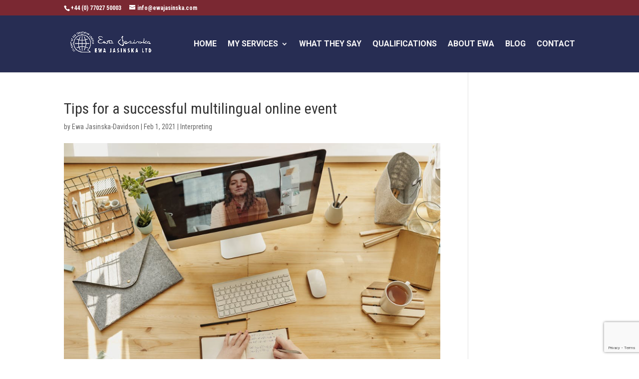

--- FILE ---
content_type: text/html; charset=utf-8
request_url: https://www.google.com/recaptcha/api2/anchor?ar=1&k=6LddusUhAAAAADQmRGefcI0Scv9C4jt655elEsCM&co=aHR0cHM6Ly93d3cuZXdhamFzaW5za2EuY29tOjQ0Mw..&hl=en&v=PoyoqOPhxBO7pBk68S4YbpHZ&size=invisible&anchor-ms=20000&execute-ms=30000&cb=bkg77ccnir0p
body_size: 48657
content:
<!DOCTYPE HTML><html dir="ltr" lang="en"><head><meta http-equiv="Content-Type" content="text/html; charset=UTF-8">
<meta http-equiv="X-UA-Compatible" content="IE=edge">
<title>reCAPTCHA</title>
<style type="text/css">
/* cyrillic-ext */
@font-face {
  font-family: 'Roboto';
  font-style: normal;
  font-weight: 400;
  font-stretch: 100%;
  src: url(//fonts.gstatic.com/s/roboto/v48/KFO7CnqEu92Fr1ME7kSn66aGLdTylUAMa3GUBHMdazTgWw.woff2) format('woff2');
  unicode-range: U+0460-052F, U+1C80-1C8A, U+20B4, U+2DE0-2DFF, U+A640-A69F, U+FE2E-FE2F;
}
/* cyrillic */
@font-face {
  font-family: 'Roboto';
  font-style: normal;
  font-weight: 400;
  font-stretch: 100%;
  src: url(//fonts.gstatic.com/s/roboto/v48/KFO7CnqEu92Fr1ME7kSn66aGLdTylUAMa3iUBHMdazTgWw.woff2) format('woff2');
  unicode-range: U+0301, U+0400-045F, U+0490-0491, U+04B0-04B1, U+2116;
}
/* greek-ext */
@font-face {
  font-family: 'Roboto';
  font-style: normal;
  font-weight: 400;
  font-stretch: 100%;
  src: url(//fonts.gstatic.com/s/roboto/v48/KFO7CnqEu92Fr1ME7kSn66aGLdTylUAMa3CUBHMdazTgWw.woff2) format('woff2');
  unicode-range: U+1F00-1FFF;
}
/* greek */
@font-face {
  font-family: 'Roboto';
  font-style: normal;
  font-weight: 400;
  font-stretch: 100%;
  src: url(//fonts.gstatic.com/s/roboto/v48/KFO7CnqEu92Fr1ME7kSn66aGLdTylUAMa3-UBHMdazTgWw.woff2) format('woff2');
  unicode-range: U+0370-0377, U+037A-037F, U+0384-038A, U+038C, U+038E-03A1, U+03A3-03FF;
}
/* math */
@font-face {
  font-family: 'Roboto';
  font-style: normal;
  font-weight: 400;
  font-stretch: 100%;
  src: url(//fonts.gstatic.com/s/roboto/v48/KFO7CnqEu92Fr1ME7kSn66aGLdTylUAMawCUBHMdazTgWw.woff2) format('woff2');
  unicode-range: U+0302-0303, U+0305, U+0307-0308, U+0310, U+0312, U+0315, U+031A, U+0326-0327, U+032C, U+032F-0330, U+0332-0333, U+0338, U+033A, U+0346, U+034D, U+0391-03A1, U+03A3-03A9, U+03B1-03C9, U+03D1, U+03D5-03D6, U+03F0-03F1, U+03F4-03F5, U+2016-2017, U+2034-2038, U+203C, U+2040, U+2043, U+2047, U+2050, U+2057, U+205F, U+2070-2071, U+2074-208E, U+2090-209C, U+20D0-20DC, U+20E1, U+20E5-20EF, U+2100-2112, U+2114-2115, U+2117-2121, U+2123-214F, U+2190, U+2192, U+2194-21AE, U+21B0-21E5, U+21F1-21F2, U+21F4-2211, U+2213-2214, U+2216-22FF, U+2308-230B, U+2310, U+2319, U+231C-2321, U+2336-237A, U+237C, U+2395, U+239B-23B7, U+23D0, U+23DC-23E1, U+2474-2475, U+25AF, U+25B3, U+25B7, U+25BD, U+25C1, U+25CA, U+25CC, U+25FB, U+266D-266F, U+27C0-27FF, U+2900-2AFF, U+2B0E-2B11, U+2B30-2B4C, U+2BFE, U+3030, U+FF5B, U+FF5D, U+1D400-1D7FF, U+1EE00-1EEFF;
}
/* symbols */
@font-face {
  font-family: 'Roboto';
  font-style: normal;
  font-weight: 400;
  font-stretch: 100%;
  src: url(//fonts.gstatic.com/s/roboto/v48/KFO7CnqEu92Fr1ME7kSn66aGLdTylUAMaxKUBHMdazTgWw.woff2) format('woff2');
  unicode-range: U+0001-000C, U+000E-001F, U+007F-009F, U+20DD-20E0, U+20E2-20E4, U+2150-218F, U+2190, U+2192, U+2194-2199, U+21AF, U+21E6-21F0, U+21F3, U+2218-2219, U+2299, U+22C4-22C6, U+2300-243F, U+2440-244A, U+2460-24FF, U+25A0-27BF, U+2800-28FF, U+2921-2922, U+2981, U+29BF, U+29EB, U+2B00-2BFF, U+4DC0-4DFF, U+FFF9-FFFB, U+10140-1018E, U+10190-1019C, U+101A0, U+101D0-101FD, U+102E0-102FB, U+10E60-10E7E, U+1D2C0-1D2D3, U+1D2E0-1D37F, U+1F000-1F0FF, U+1F100-1F1AD, U+1F1E6-1F1FF, U+1F30D-1F30F, U+1F315, U+1F31C, U+1F31E, U+1F320-1F32C, U+1F336, U+1F378, U+1F37D, U+1F382, U+1F393-1F39F, U+1F3A7-1F3A8, U+1F3AC-1F3AF, U+1F3C2, U+1F3C4-1F3C6, U+1F3CA-1F3CE, U+1F3D4-1F3E0, U+1F3ED, U+1F3F1-1F3F3, U+1F3F5-1F3F7, U+1F408, U+1F415, U+1F41F, U+1F426, U+1F43F, U+1F441-1F442, U+1F444, U+1F446-1F449, U+1F44C-1F44E, U+1F453, U+1F46A, U+1F47D, U+1F4A3, U+1F4B0, U+1F4B3, U+1F4B9, U+1F4BB, U+1F4BF, U+1F4C8-1F4CB, U+1F4D6, U+1F4DA, U+1F4DF, U+1F4E3-1F4E6, U+1F4EA-1F4ED, U+1F4F7, U+1F4F9-1F4FB, U+1F4FD-1F4FE, U+1F503, U+1F507-1F50B, U+1F50D, U+1F512-1F513, U+1F53E-1F54A, U+1F54F-1F5FA, U+1F610, U+1F650-1F67F, U+1F687, U+1F68D, U+1F691, U+1F694, U+1F698, U+1F6AD, U+1F6B2, U+1F6B9-1F6BA, U+1F6BC, U+1F6C6-1F6CF, U+1F6D3-1F6D7, U+1F6E0-1F6EA, U+1F6F0-1F6F3, U+1F6F7-1F6FC, U+1F700-1F7FF, U+1F800-1F80B, U+1F810-1F847, U+1F850-1F859, U+1F860-1F887, U+1F890-1F8AD, U+1F8B0-1F8BB, U+1F8C0-1F8C1, U+1F900-1F90B, U+1F93B, U+1F946, U+1F984, U+1F996, U+1F9E9, U+1FA00-1FA6F, U+1FA70-1FA7C, U+1FA80-1FA89, U+1FA8F-1FAC6, U+1FACE-1FADC, U+1FADF-1FAE9, U+1FAF0-1FAF8, U+1FB00-1FBFF;
}
/* vietnamese */
@font-face {
  font-family: 'Roboto';
  font-style: normal;
  font-weight: 400;
  font-stretch: 100%;
  src: url(//fonts.gstatic.com/s/roboto/v48/KFO7CnqEu92Fr1ME7kSn66aGLdTylUAMa3OUBHMdazTgWw.woff2) format('woff2');
  unicode-range: U+0102-0103, U+0110-0111, U+0128-0129, U+0168-0169, U+01A0-01A1, U+01AF-01B0, U+0300-0301, U+0303-0304, U+0308-0309, U+0323, U+0329, U+1EA0-1EF9, U+20AB;
}
/* latin-ext */
@font-face {
  font-family: 'Roboto';
  font-style: normal;
  font-weight: 400;
  font-stretch: 100%;
  src: url(//fonts.gstatic.com/s/roboto/v48/KFO7CnqEu92Fr1ME7kSn66aGLdTylUAMa3KUBHMdazTgWw.woff2) format('woff2');
  unicode-range: U+0100-02BA, U+02BD-02C5, U+02C7-02CC, U+02CE-02D7, U+02DD-02FF, U+0304, U+0308, U+0329, U+1D00-1DBF, U+1E00-1E9F, U+1EF2-1EFF, U+2020, U+20A0-20AB, U+20AD-20C0, U+2113, U+2C60-2C7F, U+A720-A7FF;
}
/* latin */
@font-face {
  font-family: 'Roboto';
  font-style: normal;
  font-weight: 400;
  font-stretch: 100%;
  src: url(//fonts.gstatic.com/s/roboto/v48/KFO7CnqEu92Fr1ME7kSn66aGLdTylUAMa3yUBHMdazQ.woff2) format('woff2');
  unicode-range: U+0000-00FF, U+0131, U+0152-0153, U+02BB-02BC, U+02C6, U+02DA, U+02DC, U+0304, U+0308, U+0329, U+2000-206F, U+20AC, U+2122, U+2191, U+2193, U+2212, U+2215, U+FEFF, U+FFFD;
}
/* cyrillic-ext */
@font-face {
  font-family: 'Roboto';
  font-style: normal;
  font-weight: 500;
  font-stretch: 100%;
  src: url(//fonts.gstatic.com/s/roboto/v48/KFO7CnqEu92Fr1ME7kSn66aGLdTylUAMa3GUBHMdazTgWw.woff2) format('woff2');
  unicode-range: U+0460-052F, U+1C80-1C8A, U+20B4, U+2DE0-2DFF, U+A640-A69F, U+FE2E-FE2F;
}
/* cyrillic */
@font-face {
  font-family: 'Roboto';
  font-style: normal;
  font-weight: 500;
  font-stretch: 100%;
  src: url(//fonts.gstatic.com/s/roboto/v48/KFO7CnqEu92Fr1ME7kSn66aGLdTylUAMa3iUBHMdazTgWw.woff2) format('woff2');
  unicode-range: U+0301, U+0400-045F, U+0490-0491, U+04B0-04B1, U+2116;
}
/* greek-ext */
@font-face {
  font-family: 'Roboto';
  font-style: normal;
  font-weight: 500;
  font-stretch: 100%;
  src: url(//fonts.gstatic.com/s/roboto/v48/KFO7CnqEu92Fr1ME7kSn66aGLdTylUAMa3CUBHMdazTgWw.woff2) format('woff2');
  unicode-range: U+1F00-1FFF;
}
/* greek */
@font-face {
  font-family: 'Roboto';
  font-style: normal;
  font-weight: 500;
  font-stretch: 100%;
  src: url(//fonts.gstatic.com/s/roboto/v48/KFO7CnqEu92Fr1ME7kSn66aGLdTylUAMa3-UBHMdazTgWw.woff2) format('woff2');
  unicode-range: U+0370-0377, U+037A-037F, U+0384-038A, U+038C, U+038E-03A1, U+03A3-03FF;
}
/* math */
@font-face {
  font-family: 'Roboto';
  font-style: normal;
  font-weight: 500;
  font-stretch: 100%;
  src: url(//fonts.gstatic.com/s/roboto/v48/KFO7CnqEu92Fr1ME7kSn66aGLdTylUAMawCUBHMdazTgWw.woff2) format('woff2');
  unicode-range: U+0302-0303, U+0305, U+0307-0308, U+0310, U+0312, U+0315, U+031A, U+0326-0327, U+032C, U+032F-0330, U+0332-0333, U+0338, U+033A, U+0346, U+034D, U+0391-03A1, U+03A3-03A9, U+03B1-03C9, U+03D1, U+03D5-03D6, U+03F0-03F1, U+03F4-03F5, U+2016-2017, U+2034-2038, U+203C, U+2040, U+2043, U+2047, U+2050, U+2057, U+205F, U+2070-2071, U+2074-208E, U+2090-209C, U+20D0-20DC, U+20E1, U+20E5-20EF, U+2100-2112, U+2114-2115, U+2117-2121, U+2123-214F, U+2190, U+2192, U+2194-21AE, U+21B0-21E5, U+21F1-21F2, U+21F4-2211, U+2213-2214, U+2216-22FF, U+2308-230B, U+2310, U+2319, U+231C-2321, U+2336-237A, U+237C, U+2395, U+239B-23B7, U+23D0, U+23DC-23E1, U+2474-2475, U+25AF, U+25B3, U+25B7, U+25BD, U+25C1, U+25CA, U+25CC, U+25FB, U+266D-266F, U+27C0-27FF, U+2900-2AFF, U+2B0E-2B11, U+2B30-2B4C, U+2BFE, U+3030, U+FF5B, U+FF5D, U+1D400-1D7FF, U+1EE00-1EEFF;
}
/* symbols */
@font-face {
  font-family: 'Roboto';
  font-style: normal;
  font-weight: 500;
  font-stretch: 100%;
  src: url(//fonts.gstatic.com/s/roboto/v48/KFO7CnqEu92Fr1ME7kSn66aGLdTylUAMaxKUBHMdazTgWw.woff2) format('woff2');
  unicode-range: U+0001-000C, U+000E-001F, U+007F-009F, U+20DD-20E0, U+20E2-20E4, U+2150-218F, U+2190, U+2192, U+2194-2199, U+21AF, U+21E6-21F0, U+21F3, U+2218-2219, U+2299, U+22C4-22C6, U+2300-243F, U+2440-244A, U+2460-24FF, U+25A0-27BF, U+2800-28FF, U+2921-2922, U+2981, U+29BF, U+29EB, U+2B00-2BFF, U+4DC0-4DFF, U+FFF9-FFFB, U+10140-1018E, U+10190-1019C, U+101A0, U+101D0-101FD, U+102E0-102FB, U+10E60-10E7E, U+1D2C0-1D2D3, U+1D2E0-1D37F, U+1F000-1F0FF, U+1F100-1F1AD, U+1F1E6-1F1FF, U+1F30D-1F30F, U+1F315, U+1F31C, U+1F31E, U+1F320-1F32C, U+1F336, U+1F378, U+1F37D, U+1F382, U+1F393-1F39F, U+1F3A7-1F3A8, U+1F3AC-1F3AF, U+1F3C2, U+1F3C4-1F3C6, U+1F3CA-1F3CE, U+1F3D4-1F3E0, U+1F3ED, U+1F3F1-1F3F3, U+1F3F5-1F3F7, U+1F408, U+1F415, U+1F41F, U+1F426, U+1F43F, U+1F441-1F442, U+1F444, U+1F446-1F449, U+1F44C-1F44E, U+1F453, U+1F46A, U+1F47D, U+1F4A3, U+1F4B0, U+1F4B3, U+1F4B9, U+1F4BB, U+1F4BF, U+1F4C8-1F4CB, U+1F4D6, U+1F4DA, U+1F4DF, U+1F4E3-1F4E6, U+1F4EA-1F4ED, U+1F4F7, U+1F4F9-1F4FB, U+1F4FD-1F4FE, U+1F503, U+1F507-1F50B, U+1F50D, U+1F512-1F513, U+1F53E-1F54A, U+1F54F-1F5FA, U+1F610, U+1F650-1F67F, U+1F687, U+1F68D, U+1F691, U+1F694, U+1F698, U+1F6AD, U+1F6B2, U+1F6B9-1F6BA, U+1F6BC, U+1F6C6-1F6CF, U+1F6D3-1F6D7, U+1F6E0-1F6EA, U+1F6F0-1F6F3, U+1F6F7-1F6FC, U+1F700-1F7FF, U+1F800-1F80B, U+1F810-1F847, U+1F850-1F859, U+1F860-1F887, U+1F890-1F8AD, U+1F8B0-1F8BB, U+1F8C0-1F8C1, U+1F900-1F90B, U+1F93B, U+1F946, U+1F984, U+1F996, U+1F9E9, U+1FA00-1FA6F, U+1FA70-1FA7C, U+1FA80-1FA89, U+1FA8F-1FAC6, U+1FACE-1FADC, U+1FADF-1FAE9, U+1FAF0-1FAF8, U+1FB00-1FBFF;
}
/* vietnamese */
@font-face {
  font-family: 'Roboto';
  font-style: normal;
  font-weight: 500;
  font-stretch: 100%;
  src: url(//fonts.gstatic.com/s/roboto/v48/KFO7CnqEu92Fr1ME7kSn66aGLdTylUAMa3OUBHMdazTgWw.woff2) format('woff2');
  unicode-range: U+0102-0103, U+0110-0111, U+0128-0129, U+0168-0169, U+01A0-01A1, U+01AF-01B0, U+0300-0301, U+0303-0304, U+0308-0309, U+0323, U+0329, U+1EA0-1EF9, U+20AB;
}
/* latin-ext */
@font-face {
  font-family: 'Roboto';
  font-style: normal;
  font-weight: 500;
  font-stretch: 100%;
  src: url(//fonts.gstatic.com/s/roboto/v48/KFO7CnqEu92Fr1ME7kSn66aGLdTylUAMa3KUBHMdazTgWw.woff2) format('woff2');
  unicode-range: U+0100-02BA, U+02BD-02C5, U+02C7-02CC, U+02CE-02D7, U+02DD-02FF, U+0304, U+0308, U+0329, U+1D00-1DBF, U+1E00-1E9F, U+1EF2-1EFF, U+2020, U+20A0-20AB, U+20AD-20C0, U+2113, U+2C60-2C7F, U+A720-A7FF;
}
/* latin */
@font-face {
  font-family: 'Roboto';
  font-style: normal;
  font-weight: 500;
  font-stretch: 100%;
  src: url(//fonts.gstatic.com/s/roboto/v48/KFO7CnqEu92Fr1ME7kSn66aGLdTylUAMa3yUBHMdazQ.woff2) format('woff2');
  unicode-range: U+0000-00FF, U+0131, U+0152-0153, U+02BB-02BC, U+02C6, U+02DA, U+02DC, U+0304, U+0308, U+0329, U+2000-206F, U+20AC, U+2122, U+2191, U+2193, U+2212, U+2215, U+FEFF, U+FFFD;
}
/* cyrillic-ext */
@font-face {
  font-family: 'Roboto';
  font-style: normal;
  font-weight: 900;
  font-stretch: 100%;
  src: url(//fonts.gstatic.com/s/roboto/v48/KFO7CnqEu92Fr1ME7kSn66aGLdTylUAMa3GUBHMdazTgWw.woff2) format('woff2');
  unicode-range: U+0460-052F, U+1C80-1C8A, U+20B4, U+2DE0-2DFF, U+A640-A69F, U+FE2E-FE2F;
}
/* cyrillic */
@font-face {
  font-family: 'Roboto';
  font-style: normal;
  font-weight: 900;
  font-stretch: 100%;
  src: url(//fonts.gstatic.com/s/roboto/v48/KFO7CnqEu92Fr1ME7kSn66aGLdTylUAMa3iUBHMdazTgWw.woff2) format('woff2');
  unicode-range: U+0301, U+0400-045F, U+0490-0491, U+04B0-04B1, U+2116;
}
/* greek-ext */
@font-face {
  font-family: 'Roboto';
  font-style: normal;
  font-weight: 900;
  font-stretch: 100%;
  src: url(//fonts.gstatic.com/s/roboto/v48/KFO7CnqEu92Fr1ME7kSn66aGLdTylUAMa3CUBHMdazTgWw.woff2) format('woff2');
  unicode-range: U+1F00-1FFF;
}
/* greek */
@font-face {
  font-family: 'Roboto';
  font-style: normal;
  font-weight: 900;
  font-stretch: 100%;
  src: url(//fonts.gstatic.com/s/roboto/v48/KFO7CnqEu92Fr1ME7kSn66aGLdTylUAMa3-UBHMdazTgWw.woff2) format('woff2');
  unicode-range: U+0370-0377, U+037A-037F, U+0384-038A, U+038C, U+038E-03A1, U+03A3-03FF;
}
/* math */
@font-face {
  font-family: 'Roboto';
  font-style: normal;
  font-weight: 900;
  font-stretch: 100%;
  src: url(//fonts.gstatic.com/s/roboto/v48/KFO7CnqEu92Fr1ME7kSn66aGLdTylUAMawCUBHMdazTgWw.woff2) format('woff2');
  unicode-range: U+0302-0303, U+0305, U+0307-0308, U+0310, U+0312, U+0315, U+031A, U+0326-0327, U+032C, U+032F-0330, U+0332-0333, U+0338, U+033A, U+0346, U+034D, U+0391-03A1, U+03A3-03A9, U+03B1-03C9, U+03D1, U+03D5-03D6, U+03F0-03F1, U+03F4-03F5, U+2016-2017, U+2034-2038, U+203C, U+2040, U+2043, U+2047, U+2050, U+2057, U+205F, U+2070-2071, U+2074-208E, U+2090-209C, U+20D0-20DC, U+20E1, U+20E5-20EF, U+2100-2112, U+2114-2115, U+2117-2121, U+2123-214F, U+2190, U+2192, U+2194-21AE, U+21B0-21E5, U+21F1-21F2, U+21F4-2211, U+2213-2214, U+2216-22FF, U+2308-230B, U+2310, U+2319, U+231C-2321, U+2336-237A, U+237C, U+2395, U+239B-23B7, U+23D0, U+23DC-23E1, U+2474-2475, U+25AF, U+25B3, U+25B7, U+25BD, U+25C1, U+25CA, U+25CC, U+25FB, U+266D-266F, U+27C0-27FF, U+2900-2AFF, U+2B0E-2B11, U+2B30-2B4C, U+2BFE, U+3030, U+FF5B, U+FF5D, U+1D400-1D7FF, U+1EE00-1EEFF;
}
/* symbols */
@font-face {
  font-family: 'Roboto';
  font-style: normal;
  font-weight: 900;
  font-stretch: 100%;
  src: url(//fonts.gstatic.com/s/roboto/v48/KFO7CnqEu92Fr1ME7kSn66aGLdTylUAMaxKUBHMdazTgWw.woff2) format('woff2');
  unicode-range: U+0001-000C, U+000E-001F, U+007F-009F, U+20DD-20E0, U+20E2-20E4, U+2150-218F, U+2190, U+2192, U+2194-2199, U+21AF, U+21E6-21F0, U+21F3, U+2218-2219, U+2299, U+22C4-22C6, U+2300-243F, U+2440-244A, U+2460-24FF, U+25A0-27BF, U+2800-28FF, U+2921-2922, U+2981, U+29BF, U+29EB, U+2B00-2BFF, U+4DC0-4DFF, U+FFF9-FFFB, U+10140-1018E, U+10190-1019C, U+101A0, U+101D0-101FD, U+102E0-102FB, U+10E60-10E7E, U+1D2C0-1D2D3, U+1D2E0-1D37F, U+1F000-1F0FF, U+1F100-1F1AD, U+1F1E6-1F1FF, U+1F30D-1F30F, U+1F315, U+1F31C, U+1F31E, U+1F320-1F32C, U+1F336, U+1F378, U+1F37D, U+1F382, U+1F393-1F39F, U+1F3A7-1F3A8, U+1F3AC-1F3AF, U+1F3C2, U+1F3C4-1F3C6, U+1F3CA-1F3CE, U+1F3D4-1F3E0, U+1F3ED, U+1F3F1-1F3F3, U+1F3F5-1F3F7, U+1F408, U+1F415, U+1F41F, U+1F426, U+1F43F, U+1F441-1F442, U+1F444, U+1F446-1F449, U+1F44C-1F44E, U+1F453, U+1F46A, U+1F47D, U+1F4A3, U+1F4B0, U+1F4B3, U+1F4B9, U+1F4BB, U+1F4BF, U+1F4C8-1F4CB, U+1F4D6, U+1F4DA, U+1F4DF, U+1F4E3-1F4E6, U+1F4EA-1F4ED, U+1F4F7, U+1F4F9-1F4FB, U+1F4FD-1F4FE, U+1F503, U+1F507-1F50B, U+1F50D, U+1F512-1F513, U+1F53E-1F54A, U+1F54F-1F5FA, U+1F610, U+1F650-1F67F, U+1F687, U+1F68D, U+1F691, U+1F694, U+1F698, U+1F6AD, U+1F6B2, U+1F6B9-1F6BA, U+1F6BC, U+1F6C6-1F6CF, U+1F6D3-1F6D7, U+1F6E0-1F6EA, U+1F6F0-1F6F3, U+1F6F7-1F6FC, U+1F700-1F7FF, U+1F800-1F80B, U+1F810-1F847, U+1F850-1F859, U+1F860-1F887, U+1F890-1F8AD, U+1F8B0-1F8BB, U+1F8C0-1F8C1, U+1F900-1F90B, U+1F93B, U+1F946, U+1F984, U+1F996, U+1F9E9, U+1FA00-1FA6F, U+1FA70-1FA7C, U+1FA80-1FA89, U+1FA8F-1FAC6, U+1FACE-1FADC, U+1FADF-1FAE9, U+1FAF0-1FAF8, U+1FB00-1FBFF;
}
/* vietnamese */
@font-face {
  font-family: 'Roboto';
  font-style: normal;
  font-weight: 900;
  font-stretch: 100%;
  src: url(//fonts.gstatic.com/s/roboto/v48/KFO7CnqEu92Fr1ME7kSn66aGLdTylUAMa3OUBHMdazTgWw.woff2) format('woff2');
  unicode-range: U+0102-0103, U+0110-0111, U+0128-0129, U+0168-0169, U+01A0-01A1, U+01AF-01B0, U+0300-0301, U+0303-0304, U+0308-0309, U+0323, U+0329, U+1EA0-1EF9, U+20AB;
}
/* latin-ext */
@font-face {
  font-family: 'Roboto';
  font-style: normal;
  font-weight: 900;
  font-stretch: 100%;
  src: url(//fonts.gstatic.com/s/roboto/v48/KFO7CnqEu92Fr1ME7kSn66aGLdTylUAMa3KUBHMdazTgWw.woff2) format('woff2');
  unicode-range: U+0100-02BA, U+02BD-02C5, U+02C7-02CC, U+02CE-02D7, U+02DD-02FF, U+0304, U+0308, U+0329, U+1D00-1DBF, U+1E00-1E9F, U+1EF2-1EFF, U+2020, U+20A0-20AB, U+20AD-20C0, U+2113, U+2C60-2C7F, U+A720-A7FF;
}
/* latin */
@font-face {
  font-family: 'Roboto';
  font-style: normal;
  font-weight: 900;
  font-stretch: 100%;
  src: url(//fonts.gstatic.com/s/roboto/v48/KFO7CnqEu92Fr1ME7kSn66aGLdTylUAMa3yUBHMdazQ.woff2) format('woff2');
  unicode-range: U+0000-00FF, U+0131, U+0152-0153, U+02BB-02BC, U+02C6, U+02DA, U+02DC, U+0304, U+0308, U+0329, U+2000-206F, U+20AC, U+2122, U+2191, U+2193, U+2212, U+2215, U+FEFF, U+FFFD;
}

</style>
<link rel="stylesheet" type="text/css" href="https://www.gstatic.com/recaptcha/releases/PoyoqOPhxBO7pBk68S4YbpHZ/styles__ltr.css">
<script nonce="KkeR5aa6FzJXnyGbTp1eAA" type="text/javascript">window['__recaptcha_api'] = 'https://www.google.com/recaptcha/api2/';</script>
<script type="text/javascript" src="https://www.gstatic.com/recaptcha/releases/PoyoqOPhxBO7pBk68S4YbpHZ/recaptcha__en.js" nonce="KkeR5aa6FzJXnyGbTp1eAA">
      
    </script></head>
<body><div id="rc-anchor-alert" class="rc-anchor-alert"></div>
<input type="hidden" id="recaptcha-token" value="[base64]">
<script type="text/javascript" nonce="KkeR5aa6FzJXnyGbTp1eAA">
      recaptcha.anchor.Main.init("[\x22ainput\x22,[\x22bgdata\x22,\x22\x22,\[base64]/[base64]/MjU1Ong/[base64]/[base64]/[base64]/[base64]/[base64]/[base64]/[base64]/[base64]/[base64]/[base64]/[base64]/[base64]/[base64]/[base64]/[base64]\\u003d\x22,\[base64]\x22,\[base64]/[base64]/[base64]/XEzDksOCU8KMHcKMw5/[base64]/MU7CpMKpW1PCrcK1QsKfdcO1wotTacKOXmIDw4HDkWDDjgwLw78PRThYw6tjwqHDsk/DmRISFEVWw4HDu8KDw5Axwoc2D8KOwqMvwrXCg8O2w7vDpRbDgsOIw5DCjlICOC/CrcOSw4dTbMO7w59Tw7PCsRdkw7VdQW1/OMONwo9LwoDCnsKkw4puecKPOcObS8K5Inxlw44Xw4/CocO7w6vCoX/[base64]/w4bDrHPDsVfDgxIXwpNUwqzDiDzDrsKlTcO5wpLCk8Ktw4UybEvDggNfw5BCwqdowrJcw7pdDMKBJjHCrcO5w5bCtMKKZkJWwqldSTd1w6PDmFHCpCUrXsOdIEzDpH7Du8KJwrXDj0w7w7jCl8K/w4d7SsKXwpnDrCrCk07DiBYVwqvDsHTDhX4aPMONHsKZwr7DlwbDhh7DrcKPwpEVwoVLF8Ojw5gWw4UITMKvwo0TIMO2Tm48FsOjN8K/YVp3w60hwo7ClcOEwoJJwp/CiBHDjyNiYQjCuz3CgMK3w6BywprDjQ7CngUKwqvCk8K7w4LCnCAxworDj1bCncKNcsK7w6rDnMOGwrrDmHwfwqpiwr7Cm8OYMMKAwp7CgRoTNRdRaMKWwot0bBF/wq5rYcKJw6HCksO1BBXDssOPRMKnWsKaBBchwo/[base64]/E1nDrHg4DwQ9wpDCgxxhU2TCnB3Dh8KiX8OxZW3DmFcuP8O0wrXDq2BNw67CmH/DrcOcacOlPnINUcKLw7A7w4oAZsOcDMOseQ7Dk8KGQGQ0w4PCgUBUaMOTwqzCi8OMw6vCtMKrw61ww4ETwqMPw5FXw4zDpVpTw7EoOgfDrMOHWsOSw4pgw7/CqWUlw5FpwrrDuXDDrmfCjcKtwqgCE8OTOMKTFRvCqsKRTcKvw7xow5/ChBBwwpUmK2TCjkh6w4E6JDNrfGjCvcKZwqHDocOwXiJ1wo3CgHUTcsO1JjdSw6lgwqvCumTCg27DhG7CnsObwrkkw7l1wr/CpsOYa8O9UgHCl8KnwoIAw4Rlw5lbw4lew6ISwrJ8w4sLIVRxw7cGLk8scRrCg0YJw7fDucK3w4bCnMK2d8O2GcOYw5ZiwoJIXmzCpBgbHmUpwrDDkTM/w5nDkcKew4I+dTBzwqjCm8KFXH/DlMKWL8KpDA/DiFE6DhzDo8OvRW9wRsKzGlDDgcKAAsK2UxbDnGYww5fDr8OYM8OmwrjDsSLCj8KBc0/Co2lXw5VvwqF+wqlgK8OSOVQhQBg0w7w6BB/[base64]/Cih7CjVZxRDd9w5rDtsOEw5VGwpMmwpPDoMKYGmzDjsKkwrxqwrFtS8KCRxLDq8O/wrXDtcKIwoXDpVhRw7DDgksWwoY7Zh/[base64]/CmW7DlWMhC8K5HsKEwovChR/Dg1HDicKEQkTDiMKtJcOHwr/DrMKFfsObPsKDw4VGH0Qmw4fDjHLCm8K1w6LCmWnCuH7DjSh+w7DCqcObwrQNK8Kow5jDrgbDusOubTbDnsKIw6cAASACFcKyMxBow5t2P8O0wqzCh8OFNMK4w5jDk8OJwrnCnQ1LwqtowoIhw6bCpMOhWW/[base64]/[base64]/[base64]/[base64]/Ci1bCosKOOcKTwqPCmmXDuD/CncKAfSRqwrIFQC/[base64]/w6nDmjTCnCsZw6jCkWY9wobDlhLDn3AbwqJrw7skw4wXYjbCl8KtZcOAwrrCmsOHwqZFwowRcxZZDhNqcQzCnRMTJcO/wqzCmxc5EDjDqyACTMKtw7DDoMKBasOiw4xXw5oAw4LCpTJtwpdUCjRCVCFKE8O8EMKWwoB9wrjCr8KfwqJSJ8KMwottLMOcwrYFL30CwptGw5XCpcO4MMOiwr3DpMK9w4LCtMO3PWMHERjCoxBWH8O3wpTDqCXDqSXCiRHCpsOTwrwmAzrDum/DlMKjY8Oiw78Mw7MAw5zCncOcwphDUiPCgTNVbAcSwrjChsKKKsOOw4nCpjwMw7YPFRzDvsOAcsOcFsK5YsKHw5/CmXRbw7/CrsKZwrNOwpTCrEnDsMKQQ8O4w7xuw6zClSzCqEdWRzXCrcKKw5lsVUDCuWPDpsKNe2/[base64]/NgMPRcO0RkYHHVI7w6BSw4PDtgXDh33DgMOwBgrDukrCj8OEEcKlw4jCucOyw59dw4LDjm3CgUAfSV8fw5PDljjDpsO5w5vClsKrbMO8w5sfIwpuwpYwOm9FDjR1JcO3Jz/[base64]/[base64]/JXogVixZw6g9ZA8wwqvDgwnCmS/[base64]/CkQvDhsOMwrDCgMODNcOnw6gdEsO7w50FwpdeTMOzCCjClAQSwo/DocKDw4/DkEPCghLCvkpHdMOKZsK8Ly/[base64]/[base64]/CjCjDm8KoankJwp1iBMOdw5MMHWvCshDCoBIgw6bDjz7Dvg/ClsKuY8KLwo9lwqHDl0zCrV3Dq8OmDjfDosOIe8K4w4DDiF12O0nCjMO8T3nCpVJMw6bDhcK2f3/Dt8OpwoY4woY4OMKnBMKpe2nCrGvCjn8tw6JGblXCr8KPw7nCs8OGw5LCq8KAw4kEwoZGwrrDpcKtwp/DmsKswr04w6LCk0TCo0QnworDrMKRwq/Dt8OpwpDChcKqJ1TCusKPVXU4KcKsdsKCAC7CqsKQw4R3w5HCoMOAwoLDlRlGccKpGMOuwojDtMO+OD3CvUBYw5XCqcOhwrLDicK3wpp+w7AHwqHCgcOLw6rDlMKNMsKrWybDjsKiDcKAfBzDgMO6MgfCkcKBZU/ChsK3QsOjaMOTwrAnw6kawpFAwpvDhw/CusOlVsKaw7PDmxXDqF8kFSHCt0RUWWnDpzTCvlDDsy/[base64]/CpsOKw7TDqsOlwpvDvEM0esOow4pWw5DDicKWM1dxwq/DlRM6IcKzwqHCscOsJMKiwqYrBcKLF8Kya2wBw4kIBMKvw6zDvxHCvcKWWRI1QgREw6/Ckxh6wpbDkTsLRcKQwrAjUMOxwpXCkU7DrMOewq7Dlw9MABPDgsKiG17DkWh3KxvDh8O6wpHDo8OKwqjDohHDhMKYbD3CgMKRwrI6wrLDoSRHwpsCE8KHe8K7w7bDisOyf35jw57DsTM5KxJ/fcKcw6JRT8KKwrTDg3rDrgxuUcOjBAXCmcOQwovCucKTwrrCukNwQ1snB38kEMKwwqoEYGLDocODG8ODR2fCvTbCsWfCkcOEwqHDuXTDucOAw6DCi8O4DsOaO8OpNlPCmTo8dMKww53DiMKvw4LDsMKLw7kuwpV/w4fDg8OibcK8wqrCthLCisKFRVPDucOpwqcdPhjDvMKqNcO9X8KYw6TDvcKXYBPCgwrCucKFw7IUwppwwoggf0cFExhxwoHCpBDDqQ5/QCxWw5EtZD08EcO+CiNtw7ImPnoCwrQNW8KFfMKmcDvDrkPDt8KWw4vDm2zCk8OUPzgGHmXCkcKewqHDksKIHsOPZcOrwrPDtE3DgMOHMUvCjcO/B8OZwpLCgcKOeCPDh3bDoWLCu8OXZcOzNcOXBMKxw5QbTsO3w7jDn8OHVTbClA8gwrHDj3QvwpZ/wonDosKHwrA4LsOowrzDukzDsUPDhcKMKWV+ecO3w6/CqMKzP1BiwpPCo8KSwpVmHsOiw4vCpVQCw6rDpjoQwo3CjmkIwpVdQMKawrIqwppbaMO5OH3CnxsaWsOKwq/[base64]/DhcORwojDmMKqwpnCrEQbOcOOLEpbw53Cq8O9woTCt8ORwojDlMKqwoQhw6JnTsKKw5bCiTErdFkIw4FjccK1wrjCrsKbw6xXwp/Dq8OIScOkwo7Cq8KaZ2DDhcKIwokXw7wWw6hxVHAqwqlNeVtyJcKjRSjDtHwLF3oHw7TDusOYIsOtZ8KLw4Ekw5c7w7fCm8Oqw67ClcKCKVPDuXLDiXZudSPCqMO+w6sVRj5Yw4/[base64]/DmTfCqyPCoh3Cp8KTw6LDj8O3wq80w4oTORAMdW5gwofDpU3DkATCtQjChsKIBAxqUnxFwoUOwrd6d8KDw4RUPHjCk8KRw5rCq8K6RcObcsOAw43CkcK+w5/Drz3CksKVw77DjMK3GU4bwpPCpMORwoPDhW5Iw5XDm8Ofw7jCriICw4U9JMOtfzTCusO9w7U5RMKhAQjDojVUAl0zSMKJw54GAzfDlmTCsytobltfFhbCncOgwpHCt0zCiSMMaAFjwoEHFnYowrbCk8KVwr9Nw7d7w7zDpcK7wrIuw7QdwrnDhk/[base64]/DjcOvJMOdw5ofd8KkwrbCgcOZwq92wronZgU+wp7DlcODHQNrTijCusOOw7gRwpM0R1U7w7XCmsOyw5DDiBPClsOSw4wZMcOwG2Bxd35yw6jDoy7Cm8OOQcK3wpENw7kjw4x4eCLCnm1mf014bAjCuC/[base64]/[base64]/DhSPCo8O1fg4Cw7NFwqI3wogNOsKmw61qLMKxwoTDncKkfMKXLh5jw7bDicKrLgAvX1/Cp8Oow6HCqh/ClgfCkcK2Yy7Dq8OrwqvCjSIBZsOtwpMjUC8yf8O8wpnDmBLDr1UqwoRIRcKnQiBUw7/[base64]/[base64]/YnRwVsKVwr5VTcOowobDvcOVblnCssK7w6TDoTPDo8Khw73ChMKdwrgywrZcSmNLw7DClAxFcMK1w6TClsKxXsOQw5TDlMKswqRJV1lcEMK5PMKuwoMaPcOLDsOOFMOcw4/Dug3Cjk/CusKiwrTChsOdwqVeSsOewrbDv2EeOgvCjQoqw5sMw5Y9wp7ChA3CgsOFw4DCoUpRwoLDvMOXDiLClMOow41UwqjCsRFdw71SwrhRw5lUw5fDjMOWUcO7wqI3w4Z4G8K3McO5Zi3Cm1bDtsO2VMKIfcKxw5V5w4VqM8OHw6A9wohwwoM3JcK4w7/DpcO0d2Mrw4c8wprDn8OAEcOdw5LCqcKuwrwbwqnDlsK5wrHDp8OMOFAFwrBxw7sZGDtqw5lvDMO5B8ONwrdcwpZLwrLCt8KswpwhKsKfwqDCvsKJYFvDksKsUhNIw4NdAhvCncK0KcO/[base64]/[base64]/DokXDkcK5R2R/[base64]/Cp1TDlMKvdFgpwq9fwqvCoknDkMOBw57CoMKkwoXDoMKvwpRaaMKaMUFvwoQ7SlFHw6sXwrDCjcO/w6tSKcK3ScOTBMKoMkjClGzDvgZ+w7vCiMOvPSwiBDnDswYOfGPDj8K2aVHDnB/Ch1/ClHwkw6pAYmzCnsK2T8Oew5LDq8KuwobChW0Nd8KzHADCssKZw4vCinLCpgzCpcKhfMOpc8Oew59Xw7jDqwo/Jytyw69uwrpIDkd6JXV4w4kNw4RTw5TDuVsIGlPCqsKnw6NIw6sew6bCmMKMwpbDrMKpZMOOXjpyw5x+wq8tw5wNw5UpwoDDniTCknjCjcOGw65GbXxgwozDvMKFXcO7c0Q/woI8PgwJQ8OJRBkcXsObLsO7w5fDssKJQT3CvcKWQCtgdnpIw5zCnDHCi3jDgEc7RcKFdBDCo2tJQ8KsFsOrE8OEw6LDgcK7DjcEwqDCrMKQw5UOZCwOVE3CrmQ4wqDCg8KYW2/CiWJiMhTDpgzDrcKCPTJ9NlfDjVtyw7MCwpnChMODwo/Ds1HDi8KjI8Kjw5LCrhwdwpHCqVHDp18df3DDowU0wpFFBsOnw5Bzw6RwwqZ4w6odw7BNCMKPw4k8w6/[base64]/Djm7DjDHDgcOqw7BvwptXwpLCnsKqw6fCjEFdw4sRG8KIwoPDj8KxworCiwkzRcKBWsOow4w6O1zDjsOGwpQaJcK5esOSGQ/Dp8Kew6paNk9uQSjCgBXDpsKzCznDuVtvw7rCijrDsTzDiMK0URLDqH/Cq8OoYmMnwo4Rw7cmYMOIQll1w6/[base64]/DjsK3wo/DjEcWaj/DoFgDwpjCk3rDsQYnwoUlNsOKwpfDq8Oqw6XCocOTDVrDoCwsw6XDrsO4NMOlw6sIw5nDgUDCn3vDg1zDkXtueMOpYivDrCxpw6rDoH8BwrBhw6c/MEvDh8OPDcKEDsK8d8OIfsKrSsOFUgxcIcKmc8OATG1iw53CqC3CuFXCqD7Dlk7DvkVEw7ooG8O4QSIRwr3DgHVmBkHDsVE2wrnCiXPDnMKQwr3CvR0XwpHCgT0Wwo3Cp8OTwoLDrsKbOkDCtsKTHBwtwoYswqVnwqXDkEzCrQHDnHxKBsKqw5gSVsK0wqktcF/DhsOOOgd4MMKNw5HDmR/[base64]/CqjrDjMKYWksiwrvDocO6I8KxVxPCisOzw5fChsKkw7DDpHhmw4B5W0kJw4VNVE41GE3DvcOqPFPCpUfCgxfDssOuLnLCscKZGDfCnE/CoX5lI8OQw7HChG/Dv3M4H0PDnWDDtMKawp0IOEpMTsOjXcKFwqHCl8ORKSDDrzbDusOmEcOwwonCg8K0XnPDiVPCnAd2wrzDtsOXHsOtIAdqXzjCpMK7OcOedMKSA3HCn8KYFcKwWR/DvCfCrcOPGMK/[base64]/woLChcKeUsOrw6vDtMKhwoPCtC86BFQJw4rCnATCtFhyw7cJG21Cwo0/McKAw68/[base64]/[base64]/GcKwwrbDug9bDcObHMOQwrMQTsK3w6M7Q0NSwoY0MzvClcOww7UcfCLDsCwTfyLCujg/NsKBwr3CgSdmwpjDlMKMwocIKsOVwr/DnsOSTcKvwqTDhRXDghYgcMKXwq4Xw4VTPMKOwpsfbsK+w67Cn1F2KDLDtghEU30pw4HCv3nCucKUw5/DnVZ9OcKpTyvConXDlibDoQbDnBfDpcOmw5jDhRU9wqIlJMOOwpXCk3PCoMOqNsKfwr/DuRwtWHHDjcOew6vDh2AiC3rDvcKleMK4w5ZUworDo8KKW1jCo2/[base64]/Dt8KQZ8Oxwo5kwpzDu8OSwpXDusOMwpnCssOgPMKFfkPDnMKhS05Ow6/DqzbCqMKAVcKwwpRrw5PCs8Ouw7J/wqfCsio/BMOrw6QXE283eWUxai0rdMOUwpt5LwbDpUfCiyAWIk/CmMOWw4ZPSVZswqwGWWF0Lw5dw6F5w5MRwr4FwrXCsxbDik3DqhTCqyHCrVNjFGwceGTCmB9yAMOtwrzDq3/[base64]/DlVkow5nCisOpwq8dw53CjsOgWcOqM8KYwoDCs8ObGSgpAh/DnMOcfMOHwrIhGcKzDkvDsMOGLMKCcEvDkwjDg8KBw6XCplPDkcK1D8OGwqPCuw0XCTrCvC4vworDj8KJeMOjbsKXGcKrw7/DuWPCgcKAwrrCsMKWIG5qw7/[base64]/[base64]/OcO8enXDssKUw4zDqMO9G8OhZ8OnwrfCpBTDtAlJNBfDisKUJ8KgwrHCpmbDr8KXw5BZwrjCnwjDv3zDpcKuWcOjw6cOZMOSw6DDhMO0w4x/wqrCunPCnhsyFyUPTFxDYsONVFjCgzjDs8OJwqfDgsKww6otw6vCkA9rwqIAwpXDp8KYZjseH8KHWMKaH8OIwpXDs8Kdw5XCm2HDoDVXIsOjJsKIXcKwA8ORw7LCgS0RwrbClmh0wo8ywrAyw57Dn8KlwojDvFTCoGvDrsOfKxvDkj3CksOvcmFew4dgw5zDs8O/w690OAXCj8OoGXV5P10XMsOtwpNwwo5/CB5fw7MYwqfChcOJwp/DosOMwqwiScOfw453w4PDjcOyw4RHacObRQDDlsOtw41pC8KCw6bCrsOdbMKVw44pw7Nfw5xtwoLDjcKjw5c/w4bCoGTDkQIDw4bDqmTCqyY8c0bChSLDu8KLw43DqlfDmcK8wpLCrlPDmcK6YsOQw5PDj8OlYk09woXDuMKbA2PDuEdew4/DlTQXwqBQI1fDtDhqwqobMCfDqjTDvWzCrVdQPEIhIcOnw4wCJ8KKDHLDhsOKwpLDtsOqQMOpR8K6wrnDnAHDpsODcmIRw6DDvwXDoMK+OsOrN8Opw4bDq8KBMMK0w6nCmsOtdMO5w6TCsMKXw5TCmMO0XSRUw7/DrD/[base64]/eTjDlVHCmjfCp8K9w5DDthvCpHbCosOUwoEBw7FPwpsOwrLCu8K4wqbCuD17w79Rf1XDqcOvwp1neScCIXpnUUHDpcKKVjUoBB5XT8OfM8OaIMK1aCLCq8OgNhbDuMKkDcKmw63DnzB2CQM8wqcaRsO/wrTClzN+UMKJWjPDpMOgw7pbwqN/CsKALCTDuRvCg34Iw6c7w7jDjsK+w6/[base64]/DrXtewoQTw7NDIcK9w6d2c8OlBsKjwpBjw70nZA04w6zDrXZrw4t2I8KZw5o+wp7DoFPCvQNaeMO1w6xLwrxTAMOnwqHDjDDDuy/[base64]/w5FewpTCpcKKDz3CkX5xfcOnBMKCX2jDtAoeY8KwFgzDrmzDoXVawppgbgvDtAtYwqsHTCzCq0jCtMKhEQzDgG3CoWjDn8O9bmEkKUIDwoZyw5Ydw6x1Ryd9w4HCv8Oqw5DDliIdw6Awwo/Cg8OXw6ozw7jDhsORZUs5wrN/URtiwoHCi3JhUsO8wpPCoFBJU07CtBM1w5/CiB5Tw7rCocKsXiJ/eibDjTrDjTcXcW9hw756woAKA8OCw6jCocKjQEkuw4FYQDrDisObwokewopUwqPCjV7CgsK1HR7ChmlcWcK/eBDDhXQVQsK4wqJIdC87BcOfw6EVfcOeDcK+Bz5PUWPDusOIS8O7QGvDtsOgPz7CsQLCnTBZw6XDkHtQfMOrwp/Cvk0RWG4qw6vDpsKpQClvKsKKMcKow4bChGrDv8O8LMOAw4hdwpfDt8KSw7vDjH/DjFrDm8Osw6bCuUTCnVPCqMK2w6AOw6hpwoFneTQvw43DscK5w4o0wprDm8KicMOrwptiUcObw5wrBXjCk1FXw5tjw4sJw7o6wpfCpMOMcF/CtHTCuz7CqD/CmcK0wo/ClMOadcO8YMOMSFB/[base64]/wp3DgsKdVcO7w7XCl0MyfMO2w5DCs8O4M0/[base64]/Dm8OlD8K+W8KUfnZnwpTDr2t0K1HCsW9iDsKCBgswwqHCgMKuW0/DrMKQNcKnw5vCr8KCGcOGwrMGwqfDnsKRC8OGw7rCvMKTcsK/DnjCvhfCmFAQf8Kkwq/Cp8OawrANw7IfcsKww457ZyzCgRodLMOJDcK3bz8qwrtBasOkc8KtwqrCrMOFwpFZb2DCtMKqw6bDnxzDuADCqsOhBsKgw7/[base64]/WsKmJU9DGsKowqpqw7HCpivDs27DljfDq8KDwpLCvEbDr8KgwqjDsEjDr8Kgw6TDnX4Kw48uwr5hw6s3JW5PP8OVwrAtwoPClMOCwpfDu8OzaSTCl8OobRE9AsKxa8O/eMKCw7ViT8KGwrUfIyXDmcKpw7HCu2Njw5fDni7Dil/Cumk8ezFhw7bDq3LCnsKfdcOdwrg7UcKqA8Obwr7CpGtgFXE1NcKtwq40wrhlwqh4w4LDmy7CsMOsw6kOw7XCkFkxw6oabcKUOkfCo8KTw6bDiQvDgcKcwqjCoBolwo5/w40cwrttw44FBcO2OWrDpW3CpcOMe1/CtMKOwqnCu8OWIw9cw4vDqBNQWwvDkX3Dr3Q0woBPwqLDl8OqQxluwppPSsKSGxnDg01dUcKRwq/[base64]/wrsAdMK6w6LDmcKPI8KVa1/CpcKjw4DDrjlleTVuwqoCSsKUG8OBcyfCv8O1wrnDvsOdDsOyPnw7RlJGwrXDqCgaw7jCvkbCnHlqwrLCt8OwwqrDjQTDjsKRHXYJEcKYw6nDg1xYwozDtMOFwq/DtcKWCxLCsWlYDQdZbQDDrmvCkHXDvl8+wrczw7XDp8O/bFQ+w7TDjsOUw7gjcnHDg8KfesOxV8OVMcOnwpJ3KkA7wpRkw6/[base64]/[base64]/[base64]/CgsKywoNkw4dRwqXDncKWc3lxIsOXe1/[base64]/EsO2w4HCmsK4wr9kNcKJc8KyeMKYw4RHRMOqIVo4PMOvGirDpcOew61TQsOtHybDvcKNw5vDiMK3wr87IWRWVA09wq/DoE4Xw5FCfHvDrHjDgsK1MMKDw7bDuykYUX3CvCDDkWvDhMKUHsK1wqDCuyXDrDLCo8OPRgcSUsO3HsK/dHExICRxwoXDvXFkw7LCkMKrwp8uw6HCncKBw7w3PXUQdMONw7fDiE5XQ8OdVRITIwETw5MMLMKowp3DtxBKGEVtPMO/[base64]/Dk8K/UHDDtT1swptmw5hSacOZXgTDrg01dMOrW8KEw7TDlsObTVlxYcOGFEhtw4vCu1cuHG1WZH51Yk0TQcK/cMOVwr8GK8KTE8OAHcKlOcO2CcKeB8KgM8KCw60EwoFGecO1w5tgfQMHEmF6IsOFcD9WLgtpwp/Dt8K7w45nwpFhw48+wo9+Ng0hdnjDi8K5wrA/Q1TDkcO8XMKow5nDncO0SMK9eR/ClmnChDglwoHCp8OZegvCgsOZeMKyw5kuw6LDniAOwqt6C3gGworDtWPCk8OpScOEw6TDk8OkwrHCkTfDgcKzR8O2wr0XwqvDu8KDw4nDhsKRUsKsUUVYSMKRDRXDqTDDncKlPcONwqPDjcK/[base64]/Cu8K0w5hRPhfCoMOcw7/CiTYJJldvw5XCv2gpw5XDqULDvcKowqs9PB/Cn8K0LV3DlcKCfhLChVLClgBPUcK0wpLDsMKzwocOCsKeaMKswpsGw7zCnDttbMOMV8K9awEXw5XDn2huw5BpVcKtGMO2RETDtFNyCsOSwq/DryzCg8O4HsOnI14kG1E0w6sGNQXDt1YIw5nDh2TCmllJNhDDggvDt8OYw4c2w4LDnMK2N8O4ZCNYA8OQwq41LmrDlcKqGcK9wqXChRNpMcOew5QcTcKtw6c6USFtwptaw5DDjFZofMOkw6bDsMORJMKIw5tiw4JMwoN/w6JWcCEGwqXCgcOddzfCpjgFXMOzO8O9HsKfw6lLIALDg8OXw6zCkMKiw6vCuyHCoQbDqg/[base64]/CosO5wq4RwrHCgQJJw7nDlS3CpMOXBBvCl2DDtcOIL8OMHC4Yw5I7w4RKFFvCjAdtwqsTw6EoMnUUQ8OsIMOJDsK7O8O8w4ZNw6fDjsOUN2DDlhNnwokMEsKXw47DgnxUVHPDni/DiFszwq7CihJxTsOWOWbCjW/Crwp5YTTCuMOqw4xaecKuJsK5w5BywrEIw5UxCWFSwojDgsKgwq/[base64]/Cl2MjwpjCpVw+woPCjcK4wqxpw6Itwq7DkcKhdcOgwoHDrHNpw4gtwpR9w4LCqsKow5IXw4xmCMO9CRvDv0PCosOLw7shwrsNw60jw7Q0cARrEsK2B8KDwr4HLGLDoiHDhsOQcHwxKcKBGHd+w5Yuw6DDpMOdw4/CicKhCcKBcsOnQnDDg8O3JsKvw6rCm8OtBsO1wqLDh1vDuWjDngPDqy0OJMKxOsO8eT/[base64]/DicOswpANwprCpH9KwrJPwrk9w6klTD/Cm0nCnXjDm07CmMKFSBfCuBJqRsK/egXCrMOiw5YvJhdARVdSYcOvw4DDo8KhFUjCtmMiUGNBTiPDq35wWGxiWhcLDMKTa2DCqsOwIsO5w6jDisKAJU0YZwDCkcOuKsKsw5TDuGPDsR7DmcKVwrPDgANSWcOEwr/CiH7Dh0zCmsKtw4XDj8KbYhRzEHrCr2gFdi5SG8Okwq3Cl3lKcRdzYgnCmMK4H8OBc8OeIcKGIcObwrdfMgDDisO/BVnDvsKPw58hNMOYw5JtwrDClzR9wrPDrBQAHsO2UsOifcOSQlLCsn3Cpip/wq7DqzfCvEcwOUnDt8KOHcKSWRfDgGtmEcK5woBuMCXCvyltw7hnw4zCpsKqwr5XTTvCmzXDsmI1wprCkWgQw6LDnntJw5LCtld9w6DCugk9wr0hw70Mwokvw7NGwrEMdMOnw6/DuGHCmMKnDsKsZMKGw7zChBl9UTQsXMOBw4nCgMOPGsK+wrlswq0BACp/wqnCvHYPw7/CqCZMw4PCm09ew5w1w7PClzYjwpk0w63CvcKHaWnDmBkNX8OSZcKuwq7CksOkeRwpFsO8w5bCgTjDg8KXw5fDtMO8SMK8E2wZRzkkw5/CpXtVw6DDnMKSw5k+wq8MwpXCpyLCnsOvBsKrwrApej4DO8Ofwq0Rw47CqcO9wo01OsK5BsKieWzDr8KOwqjDnAnCncKuf8O1I8OZD0J5YR0OwohPw5FVw6LDlh7CqiURC8OuSW/DhlkydsOEw4jCi0BMwonChxJtWUDDhlvDhRdvw4dLLcOrVBhjw48+LhZHwo7CtDbDucOkwoFldcO5X8O6VsOgwroNJ8Krwq3DgMOyJcKow5XCssOJTX7Ck8KOw5cvOV3DoQHDqT1eGcOwcAgkwp/DpD/[base64]/w4NRVsONw7PDtMKPUGRww6rDs8O8JCfDgwbCoMKRCmbDnBBrfkZ7w5jDjlvDjh7Cqi43QAzDqTTCsB9RQARww6LDssORPVjDpUYOSiRtb8OBwpzDrUhVw7Aqw7Qnw64kwrvCnMKONS/DnMOBwroxw5nDiXALw5t/Hk8CZxTCv2fCtAVnw4cxfMKoBFRxwrjCqMObw5PCvzleH8KEwqxNdRALwqLDocOtwq/DmMOlwpvCqcOZw4/CpsKQDzUywr/Cn2lTGifDmsKVHsOpw5HDucOGw4V5wpfCh8KiwoHCn8KVXmXCmwxiw5/Csl3Cq0PDg8KvwqEUT8K8YsKcLHPCowoTwpLCn8OJwpZGw4jDnsK6wo/[base64]/CrFXDrl7Dv8O/HCxGwr80w6M9ZAJVczAGKTF7JcKwGsOFJsKKwqbCnnLCssO4w756bDF/CwLCkDcIwr7CqcO2w5TCqHF3w5HCqnNzw47CrF1/wrktQsK8wodLZMK6w688bB43w6DCp3J8GDQKbMKIwrdITik/N8KdZB7DpsKGBHjCvMKDFMOhJ13DhMKLw4h/[base64]/wqRXV1bCmirDjRtUwp7DjcOSZT4kw4NiBkvCgsOJw6rDhgfDqBXDiR/ClsOhwoBhw6UYw5bCjm3Cn8KnJcKtw4cxO2pwwr5IwrhcYAlNRcKnwplawozDrnJkwqTCvT3CkHDDujI4wpvCn8Onw5LDtyhmwpFxw7FhJMOmwqLCisO8wonCvsKnaWIHwqLDosKXfS7DlcOEw4ESw6bDucKUw5Z7e0rDmMK/GAzCqMKtw656bEtsw75GDsOPw7LCkcO0K0QuwogtQsO5w7ldJSZmw5ZfdmvDgsO5fQPDtnc3b8O/[base64]/FsOoGTXCocKmwrLDv282wo5MOMOAEcO5wqDDj096w6PDiFB+wrPCjcKCw7HCvsOOwqPCrw/DgRZEwozCig/CgMOVZ0Q0w7/[base64]/UsOLdcO5wofDux/CqMK2f8OOwr7DmxRDX1TCvA3DmMKVwrx9wpnCi8KuwpLCrCLDlMKswoPCqDIHwo3CvhXDocKiLy9OIjbDkMOMeAnDrMKvwoMow6/[base64]/wqACL8O2BsK4woZGw4c5d0IzejvDu8Oqw67DnSLCoWTDvErDs2YqUwIcdQ/DrsKVc1N7w6DCpMKMw6VwfsOLw7EKcgvDv1wGw7PDg8O8w7rCuQoKby/Dk1FnwoRQaMOCwpfCnXfDm8OSw6wnwoI5w4lSw78QwpjDrcO7w4DCgMOMG8Kuw5Btw6zCuSYbTMO8HMK/w7vDqsKmw5nDg8KKZMOGw7rCigF3wpBywr1Cfi7Dk13DoxtgcCwGw4lZY8O4KcK1w5pyFsKTH8KPYRg9wq3CocOUwp3DsmXDmj3DrCB3w7RYw4BXwpzCj3JSwqzCmQopMcKmwrouwrfChcKfw54cwpM6LsKwbhfDj0RYYsKcIBt5wrLCscK/[base64]/CuMKiwrEHT0ZXw4nCg8Onw6smw7HDp3nDqDPDn14dw6fDhcKcw7/[base64]/[base64]/CqsKJYMOBBCfCl8KoDsKzw41bcnwDd8K/[base64]/wqwqbMKOw7zCvUkQw5oyahHCpMKaw48SwoDCg8K/G8K5YBBCNDl/DcOSwqfCscOvHB5qwrwEw5TDn8O/w5oqw7XDtSV+w4HCqBjCvkjCtMO/[base64]/DlsKzEDnCtMKcw7PCocKlIUMuLXxrOMKjw4wKISDCuWNPw6vDvEBKw6sZwobDosOUIcO5wovDi8KEDHvCpsK8HcKdw6RLwrvChsKnFWHDnlUvw5nCj2AYSsOjYVlxw5TCt8OLw4vDnsKGJnPCuhN5K8OrKcKaaMKcw6JxAnfDnMONw7/[base64]\x22],null,[\x22conf\x22,null,\x226LddusUhAAAAADQmRGefcI0Scv9C4jt655elEsCM\x22,0,null,null,null,0,[21,125,63,73,95,87,41,43,42,83,102,105,109,121],[1017145,507],0,null,null,null,null,0,null,0,null,700,1,null,0,\[base64]/76lBhnEnQkZnOKMAhnM8xEZ\x22,0,0,null,null,1,null,0,1,null,null,null,0],\x22https://www.ewajasinska.com:443\x22,null,[3,1,1],null,null,null,1,3600,[\x22https://www.google.com/intl/en/policies/privacy/\x22,\x22https://www.google.com/intl/en/policies/terms/\x22],\x22Dk1pxYhytXlaMQ2FqZAVyunMqQ+7UZS59jnBjLXeCqc\\u003d\x22,1,0,null,1,1769247522769,0,0,[176,116,176,64],null,[76,73],\x22RC-tvUMtNRXktjLZQ\x22,null,null,null,null,null,\x220dAFcWeA7fXUwE3KxFwrVAkkh51nrL_GcMcs712-lk6h6mu9vi12hAyd20cNpAQ33uUOaeXPO3Pa6o3HC7qHjpSK6ozDTtfZrsLg\x22,1769330322790]");
    </script></body></html>